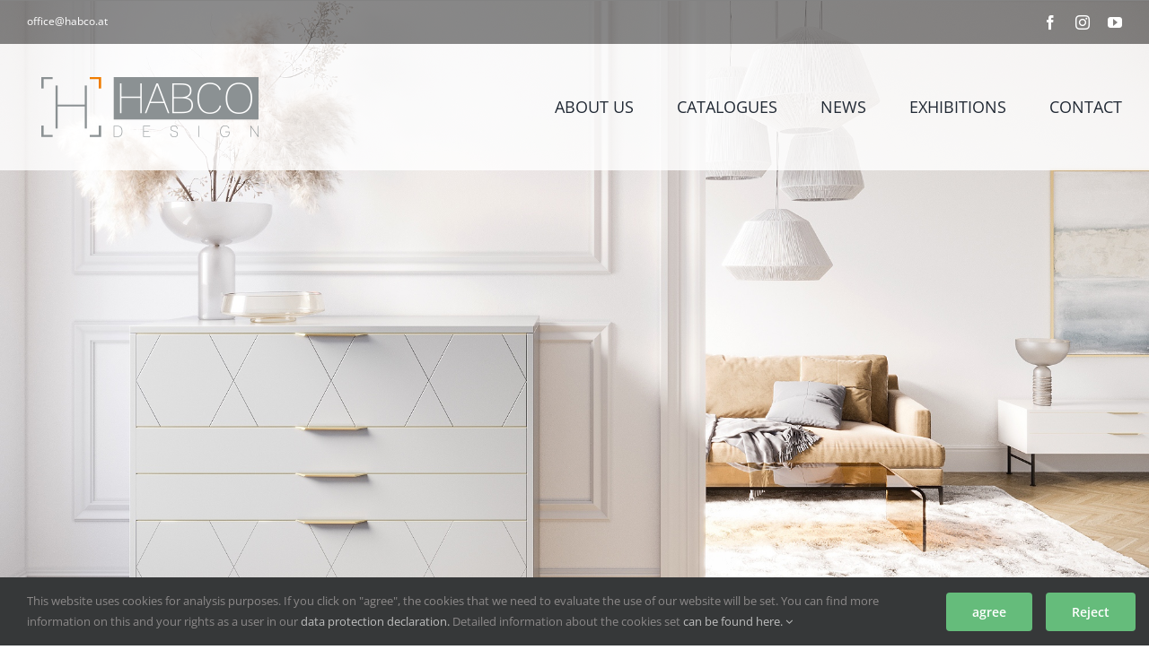

--- FILE ---
content_type: text/html; charset=utf-8
request_url: https://www.google.com/recaptcha/api2/aframe
body_size: 180
content:
<!DOCTYPE HTML><html><head><meta http-equiv="content-type" content="text/html; charset=UTF-8"></head><body><script nonce="tOB78tuc-dFg2dYDlmzVrg">/** Anti-fraud and anti-abuse applications only. See google.com/recaptcha */ try{var clients={'sodar':'https://pagead2.googlesyndication.com/pagead/sodar?'};window.addEventListener("message",function(a){try{if(a.source===window.parent){var b=JSON.parse(a.data);var c=clients[b['id']];if(c){var d=document.createElement('img');d.src=c+b['params']+'&rc='+(localStorage.getItem("rc::a")?sessionStorage.getItem("rc::b"):"");window.document.body.appendChild(d);sessionStorage.setItem("rc::e",parseInt(sessionStorage.getItem("rc::e")||0)+1);localStorage.setItem("rc::h",'1769254206458');}}}catch(b){}});window.parent.postMessage("_grecaptcha_ready", "*");}catch(b){}</script></body></html>